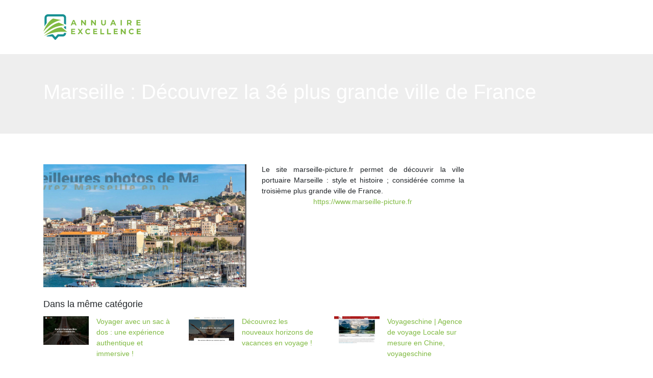

--- FILE ---
content_type: text/css
request_url: https://www.annuaire-excellence.com/wp-content/themes/generic-site/style.css?ver=7748124766907f174950bc1032f5ec46
body_size: -10
content:
/*
Theme Name: generic-site
Theme URI: annuaire-v1 .
Description: HTML 5, CSS3, jQuery, Bootstrap4.
Version: 1.4.8
Author: annuaire-v1
Author URI: 
Details URI: 
*/

--- FILE ---
content_type: image/svg+xml
request_url: https://www.annuaire-excellence.com/wp-content/uploads/2022/01/logo.svg
body_size: 1313
content:
<?xml version="1.0" encoding="utf-8"?>
<!-- Generator: Adobe Illustrator 24.1.0, SVG Export Plug-In . SVG Version: 6.00 Build 0)  -->
<svg version="1.1" id="Layer_1" xmlns="http://www.w3.org/2000/svg" xmlns:xlink="http://www.w3.org/1999/xlink" x="0px" y="0px"
	 width="191px" height="49.6px" viewBox="0 0 191 49.6" style="enable-background:new 0 0 191 49.6;" xml:space="preserve">
<style type="text/css">
	.st0{fill:#80BA42;}
	.st1{fill-rule:evenodd;clip-rule:evenodd;fill:#179092;}
	.st2{fill-rule:evenodd;clip-rule:evenodd;fill:#80BA42;}
</style>
<g>
	<path class="st0" d="M61.8,19.1H57l-0.9,2.2h-2.5L58.2,11h2.4l4.6,10.4h-2.5L61.8,19.1z M61,17.3l-1.6-4l-1.6,4H61z"/>
	<path class="st0" d="M83.5,11v10.4h-2L76.3,15v6.3H74V11h2l5.1,6.3V11H83.5z"/>
	<path class="st0" d="M103.1,11v10.4h-2L96,15v6.3h-2.4V11h2l5.1,6.3V11H103.1z"/>
	<path class="st0" d="M114.4,20.3c-0.8-0.8-1.2-2-1.2-3.5V11h2.4v5.7c0,1.9,0.8,2.8,2.3,2.8c0.7,0,1.3-0.2,1.7-0.7
		c0.4-0.4,0.6-1.2,0.6-2.1V11h2.4v5.8c0,1.5-0.4,2.7-1.2,3.5s-2,1.2-3.5,1.2C116.4,21.5,115.2,21.1,114.4,20.3z"/>
	<path class="st0" d="M139.2,19.1h-4.8l-0.9,2.2H131l4.6-10.4h2.4l4.6,10.4h-2.5L139.2,19.1z M138.4,17.3l-1.6-4l-1.6,4H138.4z"/>
	<path class="st0" d="M151.4,11h2.4v10.4h-2.4V11z"/>
	<path class="st0" d="M170.5,21.3l-2-2.9h-0.1h-2.1v2.9h-2.4V11h4.5c0.9,0,1.7,0.2,2.4,0.5c0.7,0.3,1.2,0.7,1.6,1.3
		c0.4,0.6,0.5,1.2,0.5,2s-0.2,1.4-0.6,2c-0.4,0.6-0.9,1-1.6,1.3l2.3,3.3H170.5z M169.9,13.4c-0.4-0.3-0.9-0.5-1.6-0.5h-2v3.6h2
		c0.7,0,1.3-0.2,1.6-0.5c0.4-0.3,0.6-0.8,0.6-1.3C170.5,14.1,170.3,13.7,169.9,13.4z"/>
	<path class="st0" d="M190.5,19.4v1.9h-8V11h7.8v1.9h-5.4v2.2h4.8V17h-4.8v2.4H190.5z"/>
	<path class="st0" d="M62.4,36.5v1.9h-8V28.1h7.8V30h-5.4v2.2h4.8v1.9h-4.8v2.4H62.4z"/>
	<path class="st0" d="M74.9,38.4l-2.5-3.6l-2.5,3.6h-2.8l3.8-5.3l-3.6-5.1h2.7l2.4,3.4l2.3-3.4h2.6l-3.6,5l3.9,5.4H74.9z"/>
	<path class="st0" d="M84.8,37.9c-0.9-0.5-1.5-1.1-2-1.9c-0.5-0.8-0.7-1.7-0.7-2.8s0.2-1.9,0.7-2.8c0.5-0.8,1.2-1.4,2-1.9
		c0.9-0.5,1.8-0.7,2.9-0.7c0.9,0,1.7,0.2,2.4,0.5s1.3,0.8,1.8,1.4l-1.5,1.4c-0.7-0.8-1.6-1.2-2.6-1.2c-0.6,0-1.2,0.1-1.7,0.4
		c-0.5,0.3-0.9,0.7-1.2,1.2c-0.3,0.5-0.4,1.1-0.4,1.7c0,0.6,0.1,1.2,0.4,1.7c0.3,0.5,0.7,0.9,1.2,1.2c0.5,0.3,1.1,0.4,1.7,0.4
		c1,0,1.9-0.4,2.6-1.2l1.5,1.4c-0.5,0.6-1.1,1.1-1.8,1.4s-1.5,0.5-2.4,0.5C86.6,38.6,85.6,38.4,84.8,37.9z"/>
	<path class="st0" d="M105.7,36.5v1.9h-8V28.1h7.8V30H100v2.2h4.8v1.9H100v2.4H105.7z"/>
	<path class="st0" d="M111.7,28.1h2.4v8.4h5.2v2h-7.6V28.1z"/>
	<path class="st0" d="M124.8,28.1h2.4v8.4h5.2v2h-7.6V28.1z"/>
	<path class="st0" d="M145.9,36.5v1.9h-8V28.1h7.8V30h-5.4v2.2h4.8v1.9h-4.8v2.4H145.9z"/>
	<path class="st0" d="M161.4,28.1v10.4h-2l-5.2-6.3v6.3h-2.4V28.1h2l5.1,6.3v-6.3H161.4z"/>
	<path class="st0" d="M170.1,37.9c-0.9-0.5-1.5-1.1-2-1.9c-0.5-0.8-0.7-1.7-0.7-2.8s0.2-1.9,0.7-2.8c0.5-0.8,1.2-1.4,2-1.9
		c0.9-0.5,1.8-0.7,2.9-0.7c0.9,0,1.7,0.2,2.4,0.5s1.3,0.8,1.8,1.4l-1.5,1.4c-0.7-0.8-1.6-1.2-2.6-1.2c-0.6,0-1.2,0.1-1.7,0.4
		c-0.5,0.3-0.9,0.7-1.2,1.2c-0.3,0.5-0.4,1.1-0.4,1.7c0,0.6,0.1,1.2,0.4,1.7c0.3,0.5,0.7,0.9,1.2,1.2c0.5,0.3,1.1,0.4,1.7,0.4
		c1,0,1.9-0.4,2.6-1.2l1.5,1.4c-0.5,0.6-1.1,1.1-1.8,1.4s-1.5,0.5-2.4,0.5C171.9,38.6,171,38.4,170.1,37.9z"/>
	<path class="st0" d="M191,36.5v1.9h-8V28.1h7.8V30h-5.4v2.2h4.8v1.9h-4.8v2.4H191z"/>
</g>
<path class="st1" d="M9,0h28.9c3.7,0,6.7,3,6.7,6.7V20l-1.9-0.8l-2.3-1V6.7c0-1.4-1.1-2.5-2.5-2.5H9c-1.4,0-2.5,1.1-2.5,2.5v10.1
	c-1.5,2.1-2.9,4.3-4.2,6.6V6.7C2.3,3,5.3,0,9,0L9,0z M44.6,23.1L42,23.3c-0.5,0-1.1,0.1-1.6,0.1V26l4.2,3.3V23.1L44.6,23.1z
	 M44.6,35.9v0.3c0,3.7-3,6.7-6.7,6.7h-8l-5.8,6.4c-0.4,0.4-1,0.4-1.4,0L17,42.9H9c-1.2,0-2.4-0.3-3.3-0.9c3.3-1.3,6.7-2.4,10.1-3.3
	h3.1l4.6,5.1l4.6-5.1h9.8c1.4,0,2.5-1.1,2.5-2.5v-0.4C41.8,35.8,43.2,35.8,44.6,35.9z"/>
<path class="st2" d="M0,33.3c11.5-13.3,23.1-20,34.8-22.2c-5.3-1-10.5-2-15.8-2.9C11.4,11.9,4.3,22.4,0,33.3L0,33.3z M1.1,41.5
	c13.2-9,22.5-15.7,34.6-16.4c3.7,2.9,7.4,5.9,11.1,8.8C31.8,32.7,16.6,34.8,1.1,41.5L1.1,41.5z M0.6,38C9,26.9,19.7,18.4,30.4,16
	c3.8,1.7,7.6,3.4,11.4,5.1C23.8,22.8,18.2,26.2,0.6,38z"/>
</svg>


--- FILE ---
content_type: image/svg+xml
request_url: https://www.annuaire-excellence.com/wp-content/uploads/2022/01/logo-blanc.svg
body_size: 1298
content:
<?xml version="1.0" encoding="utf-8"?>
<!-- Generator: Adobe Illustrator 24.1.0, SVG Export Plug-In . SVG Version: 6.00 Build 0)  -->
<svg version="1.1" id="Layer_1" xmlns="http://www.w3.org/2000/svg" xmlns:xlink="http://www.w3.org/1999/xlink" x="0px" y="0px"
	 width="191px" height="49.6px" viewBox="0 0 191 49.6" style="enable-background:new 0 0 191 49.6;" xml:space="preserve">
<style type="text/css">
	.st0{fill:#FFFFFF;}
	.st1{fill-rule:evenodd;clip-rule:evenodd;fill:#FFFFFF;}
</style>
<g>
	<path class="st0" d="M61.8,19.1H57l-0.9,2.2h-2.5L58.2,11h2.4l4.6,10.4h-2.5L61.8,19.1z M61,17.3l-1.6-4l-1.6,4H61z"/>
	<path class="st0" d="M83.5,11v10.4h-2L76.3,15v6.3H74V11h2l5.1,6.3V11H83.5z"/>
	<path class="st0" d="M103.1,11v10.4h-2L96,15v6.3h-2.4V11h2l5.1,6.3V11H103.1z"/>
	<path class="st0" d="M114.4,20.3c-0.8-0.8-1.2-2-1.2-3.5V11h2.4v5.7c0,1.9,0.8,2.8,2.3,2.8c0.7,0,1.3-0.2,1.7-0.7
		c0.4-0.4,0.6-1.2,0.6-2.1V11h2.4v5.8c0,1.5-0.4,2.7-1.2,3.5s-2,1.2-3.5,1.2C116.4,21.5,115.2,21.1,114.4,20.3z"/>
	<path class="st0" d="M139.2,19.1h-4.8l-0.9,2.2H131l4.6-10.4h2.4l4.6,10.4h-2.5L139.2,19.1z M138.4,17.3l-1.6-4l-1.6,4H138.4z"/>
	<path class="st0" d="M151.4,11h2.4v10.4h-2.4V11z"/>
	<path class="st0" d="M170.5,21.3l-2-2.9h-0.1h-2.1v2.9h-2.4V11h4.5c0.9,0,1.7,0.2,2.4,0.5c0.7,0.3,1.2,0.7,1.6,1.3
		c0.4,0.6,0.5,1.2,0.5,2s-0.2,1.4-0.6,2c-0.4,0.6-0.9,1-1.6,1.3l2.3,3.3H170.5z M169.9,13.4c-0.4-0.3-0.9-0.5-1.6-0.5h-2v3.6h2
		c0.7,0,1.3-0.2,1.6-0.5c0.4-0.3,0.6-0.8,0.6-1.3C170.5,14.1,170.3,13.7,169.9,13.4z"/>
	<path class="st0" d="M190.5,19.4v1.9h-8V11h7.8v1.9h-5.4v2.2h4.8V17h-4.8v2.4H190.5z"/>
	<path class="st0" d="M62.4,36.5v1.9h-8V28.1h7.8V30h-5.4v2.2h4.8v1.9h-4.8v2.4H62.4z"/>
	<path class="st0" d="M74.9,38.4l-2.5-3.6l-2.5,3.6h-2.8l3.8-5.3l-3.6-5.1h2.7l2.4,3.4l2.3-3.4h2.6l-3.6,5l3.9,5.4H74.9z"/>
	<path class="st0" d="M84.8,37.9c-0.9-0.5-1.5-1.1-2-1.9c-0.5-0.8-0.7-1.7-0.7-2.8s0.2-1.9,0.7-2.8c0.5-0.8,1.2-1.4,2-1.9
		c0.9-0.5,1.8-0.7,2.9-0.7c0.9,0,1.7,0.2,2.4,0.5s1.3,0.8,1.8,1.4l-1.5,1.4c-0.7-0.8-1.6-1.2-2.6-1.2c-0.6,0-1.2,0.1-1.7,0.4
		c-0.5,0.3-0.9,0.7-1.2,1.2c-0.3,0.5-0.4,1.1-0.4,1.7c0,0.6,0.1,1.2,0.4,1.7c0.3,0.5,0.7,0.9,1.2,1.2c0.5,0.3,1.1,0.4,1.7,0.4
		c1,0,1.9-0.4,2.6-1.2l1.5,1.4c-0.5,0.6-1.1,1.1-1.8,1.4s-1.5,0.5-2.4,0.5C86.6,38.6,85.6,38.4,84.8,37.9z"/>
	<path class="st0" d="M105.7,36.5v1.9h-8V28.1h7.8V30H100v2.2h4.8v1.9H100v2.4H105.7z"/>
	<path class="st0" d="M111.7,28.1h2.4v8.4h5.2v2h-7.6V28.1z"/>
	<path class="st0" d="M124.8,28.1h2.4v8.4h5.2v2h-7.6V28.1z"/>
	<path class="st0" d="M145.9,36.5v1.9h-8V28.1h7.8V30h-5.4v2.2h4.8v1.9h-4.8v2.4H145.9z"/>
	<path class="st0" d="M161.4,28.1v10.4h-2l-5.2-6.3v6.3h-2.4V28.1h2l5.1,6.3v-6.3H161.4z"/>
	<path class="st0" d="M170.1,37.9c-0.9-0.5-1.5-1.1-2-1.9c-0.5-0.8-0.7-1.7-0.7-2.8s0.2-1.9,0.7-2.8c0.5-0.8,1.2-1.4,2-1.9
		c0.9-0.5,1.8-0.7,2.9-0.7c0.9,0,1.7,0.2,2.4,0.5s1.3,0.8,1.8,1.4l-1.5,1.4c-0.7-0.8-1.6-1.2-2.6-1.2c-0.6,0-1.2,0.1-1.7,0.4
		c-0.5,0.3-0.9,0.7-1.2,1.2c-0.3,0.5-0.4,1.1-0.4,1.7c0,0.6,0.1,1.2,0.4,1.7c0.3,0.5,0.7,0.9,1.2,1.2c0.5,0.3,1.1,0.4,1.7,0.4
		c1,0,1.9-0.4,2.6-1.2l1.5,1.4c-0.5,0.6-1.1,1.1-1.8,1.4s-1.5,0.5-2.4,0.5C171.9,38.6,171,38.4,170.1,37.9z"/>
	<path class="st0" d="M191,36.5v1.9h-8V28.1h7.8V30h-5.4v2.2h4.8v1.9h-4.8v2.4H191z"/>
</g>
<path class="st1" d="M9,0h28.9c3.7,0,6.7,3,6.7,6.7V20l-1.9-0.8l-2.3-1V6.7c0-1.4-1.1-2.5-2.5-2.5H9c-1.4,0-2.5,1.1-2.5,2.5v10.1
	c-1.5,2.1-2.9,4.3-4.2,6.6V6.7C2.3,3,5.3,0,9,0L9,0z M44.6,23.1L42,23.3c-0.5,0-1.1,0.1-1.6,0.1V26l4.2,3.3V23.1L44.6,23.1z
	 M44.6,35.9v0.3c0,3.7-3,6.7-6.7,6.7h-8l-5.8,6.4c-0.4,0.4-1,0.4-1.4,0L17,42.9H9c-1.2,0-2.4-0.3-3.3-0.9c3.3-1.3,6.7-2.4,10.1-3.3
	h3.1l4.6,5.1l4.6-5.1h9.8c1.4,0,2.5-1.1,2.5-2.5v-0.4C41.8,35.8,43.2,35.8,44.6,35.9z"/>
<path class="st1" d="M0,33.3c11.5-13.3,23.1-20,34.8-22.2c-5.3-1-10.5-2-15.8-2.9C11.4,11.9,4.3,22.4,0,33.3L0,33.3z M1.1,41.5
	c13.2-9,22.5-15.7,34.6-16.4c3.7,2.9,7.4,5.9,11.1,8.8C31.8,32.7,16.6,34.8,1.1,41.5L1.1,41.5z M0.6,38C9,26.9,19.7,18.4,30.4,16
	c3.8,1.7,7.6,3.4,11.4,5.1C23.8,22.8,18.2,26.2,0.6,38z"/>
</svg>
